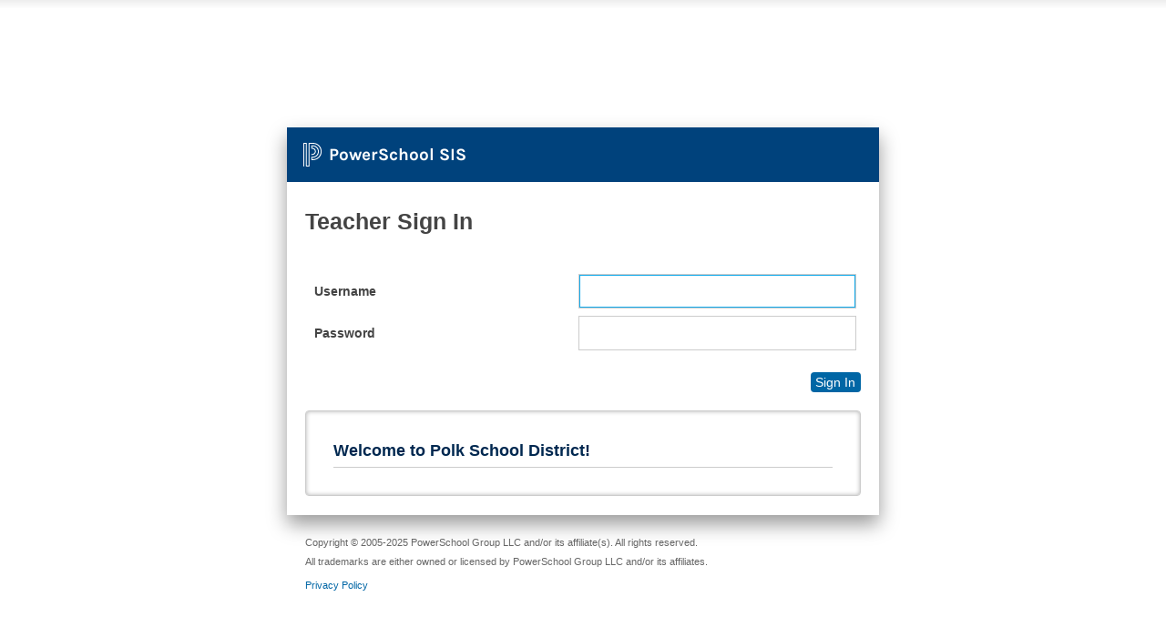

--- FILE ---
content_type: text/html;charset=UTF-8
request_url: https://powerschool.polk.k12.ga.us/teachers/pw.html
body_size: 8015
content:
<!DOCTYPE html>
<html xmlns: dir="ltr">
<head>
    <script type='text/javascript'>if(!_messages){var _messages={};}if(!_messagePrefixesAlreadyFetched){var _messagePrefixesAlreadyFetched=[];}if(!_messagePrefixesAlreadyFetched.includes("psx.jshtml.teachers.pw.")){_messagePrefixesAlreadyFetched.push("psx.jshtml.teachers.pw.");}_messages["psx.jshtml.teachers.pw.password"]="Password:";_messages["psx.jshtml.teachers.pw.username"]="Username:";if(typeof pss_text != 'function') { function pss_text(key, params, returnKeyIfNotFound){if(_messages[key] === undefined) { if(returnKeyIfNotFound !== undefined && returnKeyIfNotFound === true){return key;}else{return 'Message Key Was Not Found';}}if(params == null || params.length == 0){return _messages[key];}else{msg = _messages[key];for(i = 0;i < params.length;i++){token="{"+i+"}"; msg = msg.replace(token, params[i]);}return msg;}}}</script>
    <meta name="robots" content="noindex">
    <meta name="viewport" content="width=device-width, initial-scale=1, user-scalable=1" />
    <a rel="apple-touch-icon" class="pds-powerschool-logo"></a>
    <title>PowerTeacher</title>
    <meta http-equiv="Content-Type" content="text/html; charset=ISO-8859-1">

    <link href="/images/css/screen.css" rel="stylesheet" media="screen" />
    <link href="/images/css/print.css" rel="stylesheet" media="print" />
    <link href="/images/css/customization.css" rel="stylesheet" type="text/css" media="screen" />
    <script src="/scripts/jquery-3.6.1/jquery-3.6.1.min.js"></script>
    <script src="/scripts/jquery-ui-1.13.2.custom.min.js"></script>
    <script src="/admin/javascript/md5.js"></script>
    <script src="/scripts/signin-scripts.js"></script>
    <link href="https://assets.powerschool.com/pds/31.0.3/css/individual-styles/pds-base-non-breaking.min.css" rel="stylesheet">
    <script src="https://assets.powerschool.com/pds/31.0.3/js/powerschool-design-system-toolkit-bundled.min.js"></script>
    <link href="https://assets.powerschool.com/pds/31.0.3/html/individual-polymer-components/pds-icon.html" rel="import">

    <script language="JavaScript" type="text/javascript">
            var pref = 0;
        </script>
    <script language="JavaScript" src="/scripts/mobile/detectMobileWebkit.js" type="text/javascript"></script>
    <script language="JavaScript" type="text/javascript">
        if (isMobileUserAgent()) {
            insertCss('/scripts/mobile/mobile.css');
        }
        removeMobileHomeCookie();
    </script>
    <script language="JavaScript" type="text/javascript">
            $j(document).ready(function() {
                // Hide or show the translator login input field
                // if the URL parameter "translator" is present
                var translator = getURLParameter("translator");
                if (translator == "null") {
                    $j('#translatorInput').hide();
                } else {
                    if (translator == "true") {
                        $j('#translatorInput').show();
                    } else {
                        $j('#translatorInput').hide();
                    }
                }
            });
        </script>

    <link rel="apple-touch-icon" href="/apple-touch-icon.png"/>
    <link rel="icon" type="image/png" href="/android-chrome-192x192.png" sizes="192x192" />
    <link rel="icon" type="image/png" href="/android-chrome-512x512.png" sizes="512x512" />
    <link rel="icon" type="image/png" href="/favicon-196x196.png" sizes="196x196" />
    <link rel="icon" type="image/png" href="/favicon-96x96.png" sizes="96x96" />
    <link rel="icon" type="image/png" href="/favicon-32x32.png" sizes="32x32" />
    <link rel="icon" type="image/png" href="/favicon-16x16.png" sizes="16x16" />
    <link rel="icon" type="image/png" href="/favicon-128.png" sizes="128x128" />

    <meta name="application-name" content="PowerSchool"/>
    <meta name="msapplication-TileColor" content="#FFFFFF" />
    <meta name="msapplication-TileImage" content="/mstile-144x144.png" />
    <meta name="msapplication-square70x70logo" content="/mstile-70x70.png" />
    <meta name="msapplication-square150x150logo" content="/mstile-150x150.png" />
    <meta name="msapplication-wide310x150logo" content="/mstile-310x150.png" />
    <meta name="msapplication-square310x310logo" content="/mstile-310x310.png" />
    <link rel="shortcut icon" href="/favicon.ico" >
</head>
<body id="teacherlogin" class="pslogin">
<form name="LoginForm" id="LoginForm" action="home.html" method="post" target="_top" onsubmit="doTeacherLogin(this); document.cookie = 'request_locale=' + (this.request_locale.value || null);">
    <input type="hidden" name="translator_username" value="" />
    <input type="hidden" name="translator_password" value="" />
    <input type="hidden" name="translator_ldappassword" value="" />
    
    
    
    <div id="container">
        <div id="branding-district"></div>
        <div id="content">
            <div id="branding-powerschool" class="powerschool-sis">
                <pds-icon name="logo-powerschool-p-inverse" class="powerschool-pds-logo"></pds-icon>
                <div>
                    <span class="pds-logo-text-primary">PowerSchool SIS</span>
                </div>
            </div>
            <h1>
                Teacher Sign In
            </h1>
            
            
            <!--box content-->
            <div id="noscript" class="feedback-alert">
                To sign in to PowerTeacher, you must use a browser that supports and has JavaScript enabled.
            </div>
      
                
					<fieldset id="login-inputs">
						
							
						
						<div>
							<label for="fieldUsername">Username</label>
							<input type="text" name="username" id="fieldUsername" value="" size="35" autocomplete="off" spellcheck="false" autocorrect="off" autocapitalize="off"  >
						</div>
						<div>
							<label for="fieldPassword">Password</label>
							<input type="password" name="password" id="fieldPassword" value="" size="35" autocomplete="new-password" spellcheck="false" autocorrect="off" autocapitalize="off"  >
						</div>
						<div id="translatorInput">
							<label for="translatorpw">Translator Sign In</label>
							<input type="password" name="translatorpw" id="translatorpw" value="" size="39" autocomplete="new-password" spellcheck="false" autocorrect="off" autocapitalize="off"  />
						</div>
						<div class="button-row">
							<button type="submit" id="btnEnter" title="Sign In To PowerSchool" value="Enter"  >Sign In</button>
						</div>
					</fieldset>
                
            
            <div id="signin-custom-message">
                <h2>Welcome to Polk School District!</h2>
            </div>
            
            <!-- box content-->
        </div>
        <!-- Start of copyright table -->
        <div id="footer">
            <p><div id="legal">
  <p>Copyright &copy; 2005-2025 PowerSchool Group LLC and/or its affiliate(s). All rights reserved.<br/>All trademarks are either owned or licensed by PowerSchool Group LLC and/or its affiliates.</p>
</div>
</p>
            <p id="powerschoolcorplink"><a href="https://www.powerschool.com/privacy/" rel="noreferrer" target="_blank">Privacy Policy</a></p>
        </div>
        <!-- End of copyright table -->
    </div>
</form>
<script>
            $j('#noscript').hide();
            function jsEnabled() {
                if(typeof $j != 'function'){
                    alert('Developer: This page is missing key components required for functionality!\n\nPossible causes include:\n - Commonscripts might be missing.\n - Page customization might enabled, and incomplete.');
                    //document.write('<script...');
                    } else {
                    $j('#login-inputs').removeClass('hide');
                    $j("#fieldUsername").focus();
                }
            }
            $j(document).ready(function(){
                jsEnabled();
            });
        </script>
</body>
</html>


--- FILE ---
content_type: application/javascript
request_url: https://powerschool.polk.k12.ga.us/scripts/mobile/detectMobileWebkit.js
body_size: 3123
content:

function gup(name) {
    'use strict';
    name = name.replace(/[\[]/, "\\\[").replace(/[\]]/, "\\\]");
    var regexS = "[\\?&]" + name + "=([^&#]*)",
        regex = new RegExp(regexS),
        results = regex.exec(window.location.href);
    if (results === null) {
        return "";
    } else {
        return results[1];
    }
}

function get_cookie(Name) {
    'use strict';
    var search = Name + '=',
        returnvalue = '',
        offset = '',
        end = '';
    if (document.cookie.length > 0) {
        offset = document.cookie.indexOf(search);
        // if cookie exists
        if (offset !== -1) {
            offset += search.length;
            // set index of beginning of value
            end = document.cookie.indexOf(';', offset);
            // set index of end of cookie value
            if (end === -1) end = document.cookie.length;
            returnvalue = unescape(document.cookie.substring(offset, end));
        }
    }
    return returnvalue;
}
//Grab user agent and make it lower in case things change
var uagent = navigator.userAgent.toLowerCase();
//Check if mobile user chose to break out to full PS version as passed in the URL parameter
var mHomePval = gup('mobileHome');
if (mHomePval === 'main') {
	document.cookie = "mobileHome=main; secure";
}
var mHomeCval = get_cookie("mobileHome");
/* this function simply just detects if the user agent is for a mobile browser */
function isMobileUserAgent() {
    return  ((uagent.indexOf('webkit') !== -1 && mHomeCval === 'main')  ||
        uagent.indexOf('iphone') !== -1 || //Check for iPhone
        uagent.indexOf('android') !== -1); //Check for Android
}



function insertCss(resourcePath) {
    'use strict';
    var headID = document.getElementsByTagName("head")[0],
    cssNode = document.createElement('link');
    cssNode.type = 'text/css';
    cssNode.rel = 'stylesheet';
    cssNode.href = resourcePath;
    cssNode.media = 'screen';
    headID.appendChild(cssNode);
}

/* district level pref */
var districtpref = pref;
if (document.getElementById('mobilepages') !== null) {
    districtpref = document.getElementById('mobilepages').value;
}
function isDistrictMobileWebEnabled() {
	return districtpref ===1;
}

function removeMobileHomeCookie() {
    if(document.cookie.indexOf('mobileHome=') != -1) {
        document.cookie = "mobileHome=; secure; expires=Thu, 01 Jan 1970 00:00:00 GMT";
    }
}

//check for webkit and make sure user has not requested main PS version.
// No webkit means no mobile version.
if (isDistrictMobileWebEnabled() && uagent.indexOf('webkit') != -1 && (!mHomeCval || mHomeCval != 'main')) {
    //user agent does have webkit and doesn't want main version so now detect if mobile device
    if (uagent.indexOf('iphone') != -1) {window.location="mobile/home.html";} //Check for iPhone
    //else if (uagent.indexOf('ipod') != -1) {window.location="mobile/home.html";} //Check for iPod
    //else if (uagent.indexOf('ipad') != -1) {window.location="mobile/home.html";} //Check for iPad
    else if (uagent.indexOf('android') != -1) {window.location="mobile/home.html";} //Check for Android
}